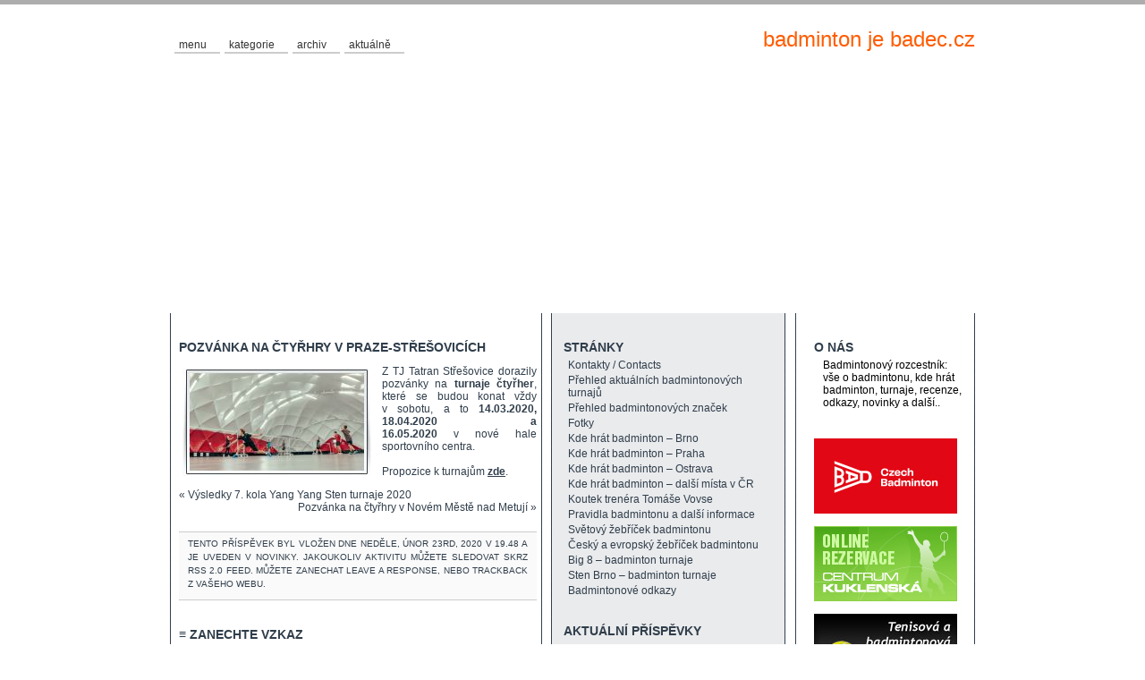

--- FILE ---
content_type: text/html; charset=UTF-8
request_url: https://www.badec.cz/pozvanka-na-ctyrhry-v-praze-stresovicich-2/
body_size: 8919
content:
<!DOCTYPE html PUBLIC "-//W3C//DTD XHTML 1.0 Transitional//EN" "http://www.w3.org/TR/xhtml1/DTD/xhtml1-transitional.dtd"><html xmlns="http://www.w3.org/1999/xhtml"><head profile="http://geotags.com/geo"><meta name="verify-v1" content="ct+d/TrKj5+3aVWi8Sev+uxQYH6O1e3IwMWdtXjXQL8=" /><title>  Pozvánka na čtyřhry v Praze-Střešovicích &#166;  badminton je badec.cz</title><meta http-equiv="content-Type" content="text/html; charset=UTF-8" /><meta name="generator" content="WordPress 4.4.21" /> <!-- leave this for stats --><link rel="stylesheet" href="https://www.badec.cz/wp-content/themes/3colours-30/style.css" type="text/css" media="screen" /><link rel="shortcut icon" type="image/ico" href="https://www.badec.cz/wp-content/favicon.ico" /><link rel="alternate" type="application/rss+xml" title="RSS 2.0" href="https://www.badec.cz/feed/" /><link rel="alternate" type="text/xml" title="RSS .92" href="https://www.badec.cz/feed/rss/" /><link rel="alternate" type="application/atom+xml" title="Atom 0.3" href="https://www.badec.cz/feed/atom/" /><link rel="pingback" href="https://www.badec.cz/xmlrpc.php" /><script src="https://www.badec.cz/wp-content/themes/3colours-30/js/addEvent.js"></script><script src="https://www.badec.cz/wp-content/themes/3colours-30/js/sweetTitles.js"></script><link rel="stylesheet" type="text/css" href="https://www.badec.cz/wp-content/themes/3colours-30/css/sweetTitles.css" media="screen,projection" />	<link rel='archives' title='Květen 2025' href='https://www.badec.cz/2025/05/' />
	<link rel='archives' title='Prosinec 2024' href='https://www.badec.cz/2024/12/' />
	<link rel='archives' title='Duben 2024' href='https://www.badec.cz/2024/04/' />
	<link rel='archives' title='Březen 2024' href='https://www.badec.cz/2024/03/' />
	<link rel='archives' title='Únor 2024' href='https://www.badec.cz/2024/02/' />
	<link rel='archives' title='Leden 2024' href='https://www.badec.cz/2024/01/' />
	<link rel='archives' title='Prosinec 2023' href='https://www.badec.cz/2023/12/' />
	<link rel='archives' title='Listopad 2023' href='https://www.badec.cz/2023/11/' />
	<link rel='archives' title='Říjen 2023' href='https://www.badec.cz/2023/10/' />
	<link rel='archives' title='Září 2023' href='https://www.badec.cz/2023/09/' />
	<link rel='archives' title='Srpen 2023' href='https://www.badec.cz/2023/08/' />
	<link rel='archives' title='Červen 2023' href='https://www.badec.cz/2023/06/' />
	<link rel='archives' title='Květen 2023' href='https://www.badec.cz/2023/05/' />
	<link rel='archives' title='Duben 2023' href='https://www.badec.cz/2023/04/' />
	<link rel='archives' title='Březen 2023' href='https://www.badec.cz/2023/03/' />
	<link rel='archives' title='Únor 2023' href='https://www.badec.cz/2023/02/' />
	<link rel='archives' title='Leden 2023' href='https://www.badec.cz/2023/01/' />
	<link rel='archives' title='Prosinec 2022' href='https://www.badec.cz/2022/12/' />
	<link rel='archives' title='Listopad 2022' href='https://www.badec.cz/2022/11/' />
	<link rel='archives' title='Říjen 2022' href='https://www.badec.cz/2022/10/' />
	<link rel='archives' title='Září 2022' href='https://www.badec.cz/2022/09/' />
	<link rel='archives' title='Srpen 2022' href='https://www.badec.cz/2022/08/' />
	<link rel='archives' title='Červenec 2022' href='https://www.badec.cz/2022/07/' />
	<link rel='archives' title='Červen 2022' href='https://www.badec.cz/2022/06/' />
	<link rel='archives' title='Květen 2022' href='https://www.badec.cz/2022/05/' />
	<link rel='archives' title='Duben 2022' href='https://www.badec.cz/2022/04/' />
	<link rel='archives' title='Březen 2022' href='https://www.badec.cz/2022/03/' />
	<link rel='archives' title='Únor 2022' href='https://www.badec.cz/2022/02/' />
	<link rel='archives' title='Leden 2022' href='https://www.badec.cz/2022/01/' />
	<link rel='archives' title='Prosinec 2021' href='https://www.badec.cz/2021/12/' />
	<link rel='archives' title='Listopad 2021' href='https://www.badec.cz/2021/11/' />
	<link rel='archives' title='Říjen 2021' href='https://www.badec.cz/2021/10/' />
	<link rel='archives' title='Září 2021' href='https://www.badec.cz/2021/09/' />
	<link rel='archives' title='Srpen 2021' href='https://www.badec.cz/2021/08/' />
	<link rel='archives' title='Červenec 2021' href='https://www.badec.cz/2021/07/' />
	<link rel='archives' title='Červen 2021' href='https://www.badec.cz/2021/06/' />
	<link rel='archives' title='Květen 2021' href='https://www.badec.cz/2021/05/' />
	<link rel='archives' title='Duben 2021' href='https://www.badec.cz/2021/04/' />
	<link rel='archives' title='Březen 2021' href='https://www.badec.cz/2021/03/' />
	<link rel='archives' title='Únor 2021' href='https://www.badec.cz/2021/02/' />
	<link rel='archives' title='Leden 2021' href='https://www.badec.cz/2021/01/' />
	<link rel='archives' title='Prosinec 2020' href='https://www.badec.cz/2020/12/' />
	<link rel='archives' title='Listopad 2020' href='https://www.badec.cz/2020/11/' />
	<link rel='archives' title='Říjen 2020' href='https://www.badec.cz/2020/10/' />
	<link rel='archives' title='Září 2020' href='https://www.badec.cz/2020/09/' />
	<link rel='archives' title='Srpen 2020' href='https://www.badec.cz/2020/08/' />
	<link rel='archives' title='Červenec 2020' href='https://www.badec.cz/2020/07/' />
	<link rel='archives' title='Červen 2020' href='https://www.badec.cz/2020/06/' />
	<link rel='archives' title='Květen 2020' href='https://www.badec.cz/2020/05/' />
	<link rel='archives' title='Duben 2020' href='https://www.badec.cz/2020/04/' />
	<link rel='archives' title='Březen 2020' href='https://www.badec.cz/2020/03/' />
	<link rel='archives' title='Únor 2020' href='https://www.badec.cz/2020/02/' />
	<link rel='archives' title='Leden 2020' href='https://www.badec.cz/2020/01/' />
	<link rel='archives' title='Prosinec 2019' href='https://www.badec.cz/2019/12/' />
	<link rel='archives' title='Listopad 2019' href='https://www.badec.cz/2019/11/' />
	<link rel='archives' title='Říjen 2019' href='https://www.badec.cz/2019/10/' />
	<link rel='archives' title='Září 2019' href='https://www.badec.cz/2019/09/' />
	<link rel='archives' title='Srpen 2019' href='https://www.badec.cz/2019/08/' />
	<link rel='archives' title='Červenec 2019' href='https://www.badec.cz/2019/07/' />
	<link rel='archives' title='Červen 2019' href='https://www.badec.cz/2019/06/' />
	<link rel='archives' title='Květen 2019' href='https://www.badec.cz/2019/05/' />
	<link rel='archives' title='Duben 2019' href='https://www.badec.cz/2019/04/' />
	<link rel='archives' title='Březen 2019' href='https://www.badec.cz/2019/03/' />
	<link rel='archives' title='Únor 2019' href='https://www.badec.cz/2019/02/' />
	<link rel='archives' title='Leden 2019' href='https://www.badec.cz/2019/01/' />
	<link rel='archives' title='Prosinec 2018' href='https://www.badec.cz/2018/12/' />
	<link rel='archives' title='Listopad 2018' href='https://www.badec.cz/2018/11/' />
	<link rel='archives' title='Říjen 2018' href='https://www.badec.cz/2018/10/' />
	<link rel='archives' title='Září 2018' href='https://www.badec.cz/2018/09/' />
	<link rel='archives' title='Srpen 2018' href='https://www.badec.cz/2018/08/' />
	<link rel='archives' title='Červenec 2018' href='https://www.badec.cz/2018/07/' />
	<link rel='archives' title='Červen 2018' href='https://www.badec.cz/2018/06/' />
	<link rel='archives' title='Květen 2018' href='https://www.badec.cz/2018/05/' />
	<link rel='archives' title='Duben 2018' href='https://www.badec.cz/2018/04/' />
	<link rel='archives' title='Březen 2018' href='https://www.badec.cz/2018/03/' />
	<link rel='archives' title='Únor 2018' href='https://www.badec.cz/2018/02/' />
	<link rel='archives' title='Leden 2018' href='https://www.badec.cz/2018/01/' />
	<link rel='archives' title='Prosinec 2017' href='https://www.badec.cz/2017/12/' />
	<link rel='archives' title='Listopad 2017' href='https://www.badec.cz/2017/11/' />
	<link rel='archives' title='Říjen 2017' href='https://www.badec.cz/2017/10/' />
	<link rel='archives' title='Září 2017' href='https://www.badec.cz/2017/09/' />
	<link rel='archives' title='Srpen 2017' href='https://www.badec.cz/2017/08/' />
	<link rel='archives' title='Červenec 2017' href='https://www.badec.cz/2017/07/' />
	<link rel='archives' title='Červen 2017' href='https://www.badec.cz/2017/06/' />
	<link rel='archives' title='Květen 2017' href='https://www.badec.cz/2017/05/' />
	<link rel='archives' title='Duben 2017' href='https://www.badec.cz/2017/04/' />
	<link rel='archives' title='Březen 2017' href='https://www.badec.cz/2017/03/' />
	<link rel='archives' title='Únor 2017' href='https://www.badec.cz/2017/02/' />
	<link rel='archives' title='Leden 2017' href='https://www.badec.cz/2017/01/' />
	<link rel='archives' title='Prosinec 2016' href='https://www.badec.cz/2016/12/' />
	<link rel='archives' title='Listopad 2016' href='https://www.badec.cz/2016/11/' />
	<link rel='archives' title='Říjen 2016' href='https://www.badec.cz/2016/10/' />
	<link rel='archives' title='Září 2016' href='https://www.badec.cz/2016/09/' />
	<link rel='archives' title='Srpen 2016' href='https://www.badec.cz/2016/08/' />
	<link rel='archives' title='Červenec 2016' href='https://www.badec.cz/2016/07/' />
	<link rel='archives' title='Červen 2016' href='https://www.badec.cz/2016/06/' />
	<link rel='archives' title='Květen 2016' href='https://www.badec.cz/2016/05/' />
	<link rel='archives' title='Duben 2016' href='https://www.badec.cz/2016/04/' />
	<link rel='archives' title='Březen 2016' href='https://www.badec.cz/2016/03/' />
	<link rel='archives' title='Únor 2016' href='https://www.badec.cz/2016/02/' />
	<link rel='archives' title='Leden 2016' href='https://www.badec.cz/2016/01/' />
	<link rel='archives' title='Prosinec 2015' href='https://www.badec.cz/2015/12/' />
	<link rel='archives' title='Listopad 2015' href='https://www.badec.cz/2015/11/' />
	<link rel='archives' title='Říjen 2015' href='https://www.badec.cz/2015/10/' />
	<link rel='archives' title='Září 2015' href='https://www.badec.cz/2015/09/' />
	<link rel='archives' title='Srpen 2015' href='https://www.badec.cz/2015/08/' />
	<link rel='archives' title='Červenec 2015' href='https://www.badec.cz/2015/07/' />
	<link rel='archives' title='Červen 2015' href='https://www.badec.cz/2015/06/' />
	<link rel='archives' title='Květen 2015' href='https://www.badec.cz/2015/05/' />
	<link rel='archives' title='Duben 2015' href='https://www.badec.cz/2015/04/' />
	<link rel='archives' title='Březen 2015' href='https://www.badec.cz/2015/03/' />
	<link rel='archives' title='Únor 2015' href='https://www.badec.cz/2015/02/' />
	<link rel='archives' title='Leden 2015' href='https://www.badec.cz/2015/01/' />
	<link rel='archives' title='Prosinec 2014' href='https://www.badec.cz/2014/12/' />
	<link rel='archives' title='Listopad 2014' href='https://www.badec.cz/2014/11/' />
	<link rel='archives' title='Říjen 2014' href='https://www.badec.cz/2014/10/' />
	<link rel='archives' title='Září 2014' href='https://www.badec.cz/2014/09/' />
	<link rel='archives' title='Srpen 2014' href='https://www.badec.cz/2014/08/' />
	<link rel='archives' title='Červenec 2014' href='https://www.badec.cz/2014/07/' />
	<link rel='archives' title='Červen 2014' href='https://www.badec.cz/2014/06/' />
	<link rel='archives' title='Květen 2014' href='https://www.badec.cz/2014/05/' />
	<link rel='archives' title='Duben 2014' href='https://www.badec.cz/2014/04/' />
	<link rel='archives' title='Březen 2014' href='https://www.badec.cz/2014/03/' />
	<link rel='archives' title='Únor 2014' href='https://www.badec.cz/2014/02/' />
	<link rel='archives' title='Leden 2014' href='https://www.badec.cz/2014/01/' />
	<link rel='archives' title='Prosinec 2013' href='https://www.badec.cz/2013/12/' />
	<link rel='archives' title='Listopad 2013' href='https://www.badec.cz/2013/11/' />
	<link rel='archives' title='Říjen 2013' href='https://www.badec.cz/2013/10/' />
	<link rel='archives' title='Září 2013' href='https://www.badec.cz/2013/09/' />
	<link rel='archives' title='Srpen 2013' href='https://www.badec.cz/2013/08/' />
	<link rel='archives' title='Červenec 2013' href='https://www.badec.cz/2013/07/' />
	<link rel='archives' title='Červen 2013' href='https://www.badec.cz/2013/06/' />
	<link rel='archives' title='Květen 2013' href='https://www.badec.cz/2013/05/' />
	<link rel='archives' title='Duben 2013' href='https://www.badec.cz/2013/04/' />
	<link rel='archives' title='Březen 2013' href='https://www.badec.cz/2013/03/' />
	<link rel='archives' title='Únor 2013' href='https://www.badec.cz/2013/02/' />
	<link rel='archives' title='Leden 2013' href='https://www.badec.cz/2013/01/' />
	<link rel='archives' title='Prosinec 2012' href='https://www.badec.cz/2012/12/' />
	<link rel='archives' title='Listopad 2012' href='https://www.badec.cz/2012/11/' />
	<link rel='archives' title='Říjen 2012' href='https://www.badec.cz/2012/10/' />
	<link rel='archives' title='Září 2012' href='https://www.badec.cz/2012/09/' />
	<link rel='archives' title='Srpen 2012' href='https://www.badec.cz/2012/08/' />
	<link rel='archives' title='Červenec 2012' href='https://www.badec.cz/2012/07/' />
	<link rel='archives' title='Červen 2012' href='https://www.badec.cz/2012/06/' />
	<link rel='archives' title='Květen 2012' href='https://www.badec.cz/2012/05/' />
	<link rel='archives' title='Duben 2012' href='https://www.badec.cz/2012/04/' />
	<link rel='archives' title='Březen 2012' href='https://www.badec.cz/2012/03/' />
	<link rel='archives' title='Únor 2012' href='https://www.badec.cz/2012/02/' />
	<link rel='archives' title='Leden 2012' href='https://www.badec.cz/2012/01/' />
	<link rel='archives' title='Prosinec 2011' href='https://www.badec.cz/2011/12/' />
	<link rel='archives' title='Listopad 2011' href='https://www.badec.cz/2011/11/' />
	<link rel='archives' title='Říjen 2011' href='https://www.badec.cz/2011/10/' />
	<link rel='archives' title='Září 2011' href='https://www.badec.cz/2011/09/' />
	<link rel='archives' title='Srpen 2011' href='https://www.badec.cz/2011/08/' />
	<link rel='archives' title='Červenec 2011' href='https://www.badec.cz/2011/07/' />
	<link rel='archives' title='Červen 2011' href='https://www.badec.cz/2011/06/' />
	<link rel='archives' title='Květen 2011' href='https://www.badec.cz/2011/05/' />
	<link rel='archives' title='Duben 2011' href='https://www.badec.cz/2011/04/' />
	<link rel='archives' title='Březen 2011' href='https://www.badec.cz/2011/03/' />
	<link rel='archives' title='Únor 2011' href='https://www.badec.cz/2011/02/' />
	<link rel='archives' title='Leden 2011' href='https://www.badec.cz/2011/01/' />
	<link rel='archives' title='Prosinec 2010' href='https://www.badec.cz/2010/12/' />
	<link rel='archives' title='Listopad 2010' href='https://www.badec.cz/2010/11/' />
	<link rel='archives' title='Říjen 2010' href='https://www.badec.cz/2010/10/' />
	<link rel='archives' title='Září 2010' href='https://www.badec.cz/2010/09/' />
	<link rel='archives' title='Srpen 2010' href='https://www.badec.cz/2010/08/' />
	<link rel='archives' title='Červenec 2010' href='https://www.badec.cz/2010/07/' />
	<link rel='archives' title='Červen 2010' href='https://www.badec.cz/2010/06/' />
	<link rel='archives' title='Květen 2010' href='https://www.badec.cz/2010/05/' />
	<link rel='archives' title='Duben 2010' href='https://www.badec.cz/2010/04/' />
	<link rel='archives' title='Březen 2010' href='https://www.badec.cz/2010/03/' />
	<link rel='archives' title='Únor 2010' href='https://www.badec.cz/2010/02/' />
	<link rel='archives' title='Leden 2010' href='https://www.badec.cz/2010/01/' />
	<link rel='archives' title='Prosinec 2009' href='https://www.badec.cz/2009/12/' />
	<link rel='archives' title='Listopad 2009' href='https://www.badec.cz/2009/11/' />
	<link rel='archives' title='Říjen 2009' href='https://www.badec.cz/2009/10/' />
	<link rel='archives' title='Září 2009' href='https://www.badec.cz/2009/09/' />
	<link rel='archives' title='Srpen 2009' href='https://www.badec.cz/2009/08/' />
	<link rel='archives' title='Červenec 2009' href='https://www.badec.cz/2009/07/' />
	<link rel='archives' title='Červen 2009' href='https://www.badec.cz/2009/06/' />
	<link rel='archives' title='Květen 2009' href='https://www.badec.cz/2009/05/' />
	<link rel='archives' title='Duben 2009' href='https://www.badec.cz/2009/04/' />
	<link rel='archives' title='Březen 2009' href='https://www.badec.cz/2009/03/' />
	<link rel='archives' title='Únor 2009' href='https://www.badec.cz/2009/02/' />
	<link rel='archives' title='Leden 2009' href='https://www.badec.cz/2009/01/' />
	<link rel='archives' title='Prosinec 2008' href='https://www.badec.cz/2008/12/' />
	<link rel='archives' title='Listopad 2008' href='https://www.badec.cz/2008/11/' />
	<link rel='archives' title='Říjen 2008' href='https://www.badec.cz/2008/10/' />
	<link rel='archives' title='Září 2008' href='https://www.badec.cz/2008/09/' />
	<link rel='archives' title='Srpen 2008' href='https://www.badec.cz/2008/08/' />
	<link rel='archives' title='Červenec 2008' href='https://www.badec.cz/2008/07/' />
	<link rel='archives' title='Červen 2008' href='https://www.badec.cz/2008/06/' />
	<link rel='archives' title='Květen 2008' href='https://www.badec.cz/2008/05/' />
	<link rel='archives' title='Duben 2008' href='https://www.badec.cz/2008/04/' />
	<link rel='archives' title='Březen 2008' href='https://www.badec.cz/2008/03/' />
<link rel="alternate" type="application/rss+xml" title="badminton je badec.cz &raquo; RSS komentářů pro Pozvánka na čtyřhry v Praze-Střešovicích" href="https://www.badec.cz/pozvanka-na-ctyrhry-v-praze-stresovicich-2/feed/" />
		<script type="text/javascript">
			window._wpemojiSettings = {"baseUrl":"https:\/\/s.w.org\/images\/core\/emoji\/72x72\/","ext":".png","source":{"concatemoji":"https:\/\/www.badec.cz\/wp-includes\/js\/wp-emoji-release.min.js?ver=4.4.21"}};
			!function(a,b,c){function d(a){var c,d,e,f=b.createElement("canvas"),g=f.getContext&&f.getContext("2d"),h=String.fromCharCode;return g&&g.fillText?(g.textBaseline="top",g.font="600 32px Arial","flag"===a?(g.fillText(h(55356,56806,55356,56826),0,0),f.toDataURL().length>3e3):"diversity"===a?(g.fillText(h(55356,57221),0,0),c=g.getImageData(16,16,1,1).data,g.fillText(h(55356,57221,55356,57343),0,0),c=g.getImageData(16,16,1,1).data,e=c[0]+","+c[1]+","+c[2]+","+c[3],d!==e):("simple"===a?g.fillText(h(55357,56835),0,0):g.fillText(h(55356,57135),0,0),0!==g.getImageData(16,16,1,1).data[0])):!1}function e(a){var c=b.createElement("script");c.src=a,c.type="text/javascript",b.getElementsByTagName("head")[0].appendChild(c)}var f,g;c.supports={simple:d("simple"),flag:d("flag"),unicode8:d("unicode8"),diversity:d("diversity")},c.DOMReady=!1,c.readyCallback=function(){c.DOMReady=!0},c.supports.simple&&c.supports.flag&&c.supports.unicode8&&c.supports.diversity||(g=function(){c.readyCallback()},b.addEventListener?(b.addEventListener("DOMContentLoaded",g,!1),a.addEventListener("load",g,!1)):(a.attachEvent("onload",g),b.attachEvent("onreadystatechange",function(){"complete"===b.readyState&&c.readyCallback()})),f=c.source||{},f.concatemoji?e(f.concatemoji):f.wpemoji&&f.twemoji&&(e(f.twemoji),e(f.wpemoji)))}(window,document,window._wpemojiSettings);
		</script>
		<style type="text/css">
img.wp-smiley,
img.emoji {
	display: inline !important;
	border: none !important;
	box-shadow: none !important;
	height: 1em !important;
	width: 1em !important;
	margin: 0 .07em !important;
	vertical-align: -0.1em !important;
	background: none !important;
	padding: 0 !important;
}
</style>
<script type='text/javascript' src='https://www.badec.cz/wp-includes/js/jquery/jquery.js?ver=1.11.3'></script>
<script type='text/javascript' src='https://www.badec.cz/wp-includes/js/jquery/jquery-migrate.min.js?ver=1.2.1'></script>
<link rel='https://api.w.org/' href='https://www.badec.cz/wp-json/' />
<link rel="EditURI" type="application/rsd+xml" title="RSD" href="https://www.badec.cz/xmlrpc.php?rsd" />
<link rel="wlwmanifest" type="application/wlwmanifest+xml" href="https://www.badec.cz/wp-includes/wlwmanifest.xml" /> 
<link rel='prev' title='Výsledky 7. kola Yang Yang Sten turnaje 2020' href='https://www.badec.cz/vysledky-7-kola-yang-yang-sten-turnaje-2020/' />
<link rel='next' title='Pozvánka na čtyřhry v Novém Městě nad Metují' href='https://www.badec.cz/pozvanka-na-ctyrhry-do-malych-svatonovic-5/' />
<meta name="generator" content="WordPress 4.4.21" />
<link rel="canonical" href="https://www.badec.cz/pozvanka-na-ctyrhry-v-praze-stresovicich-2/" />
<link rel='shortlink' href='https://www.badec.cz/?p=32576' />
<link rel="alternate" type="application/json+oembed" href="https://www.badec.cz/wp-json/oembed/1.0/embed?url=https%3A%2F%2Fwww.badec.cz%2Fpozvanka-na-ctyrhry-v-praze-stresovicich-2%2F" />
<link rel="alternate" type="text/xml+oembed" href="https://www.badec.cz/wp-json/oembed/1.0/embed?url=https%3A%2F%2Fwww.badec.cz%2Fpozvanka-na-ctyrhry-v-praze-stresovicich-2%2F&#038;format=xml" />
<link rel="stylesheet" href="https://www.badec.cz/wp-content/plugins/contact-form-8/stylesheet.css" type="text/css" />
<link rel="stylesheet" type="text/css" href="https://www.badec.cz/wp-content/plugins/texy2-plugin-wordpress/fshl/styles/COHEN_style.css" />
<!-- Protected by WP-SpamFree :: JS BEGIN -->
<script type="text/javascript" src="https://www.badec.cz/wp-content/plugins/wp-spamfree/js/wpsfv2-js.php"></script> 
<!-- Protected by WP-SpamFree :: JS END -->


<!-- WP-SWFObject 2.4 by unijimpe -->
<script src="https://www.badec.cz/wp-content/plugins/wp-swfobject/2.0/swfobject.js" type="text/javascript"></script>
</head><body><div class="row"><h1 ><a href="https://www.badec.cz/">badminton je badec.cz</a></h1>	<div id="topmenu"><ul><li onmouseover="this.className='msiefix'" onmouseout="this.className=''" ><a href="#">Menu</a><ul>
          <li class="page_item"><a href="https://www.badec.cz">dom&#367;</a></li><li class="page_item page-item-28777"><a href="https://www.badec.cz/kontakty/">Kontakty / Contacts</a></li>
<li class="page_item page-item-30 page_item_has_children"><a href="https://www.badec.cz/prehled-turnaju/">Přehled aktuálních badmintonových turnajů</a></li>
<li class="page_item page-item-468"><a href="https://www.badec.cz/prehled-znacek-a-raket-na-badminton/">Přehled badmintonových značek</a></li>
<li class="page_item page-item-39"><a href="https://www.badec.cz/fotky/">Fotky</a></li>
<li class="page_item page-item-56"><a href="https://www.badec.cz/kde-hrat-badminton-brno/">Kde hrát badminton &#8211; Brno</a></li>
<li class="page_item page-item-91"><a href="https://www.badec.cz/kde-hrat-badminton-praha/">Kde hrát badminton &#8211; Praha</a></li>
<li class="page_item page-item-8250"><a href="https://www.badec.cz/kde-hrat-badminton-ostrava/">Kde hrát badminton &#8211; Ostrava</a></li>
<li class="page_item page-item-4179 page_item_has_children"><a href="https://www.badec.cz/kde-hrat-badminton-dalsi-mista-v-cr/">Kde hrát badminton &#8211; další místa v ČR</a></li>
<li class="page_item page-item-23419 page_item_has_children"><a href="https://www.badec.cz/koutek-trenera-tomase-vovse/">Koutek trenéra Tomáše Vovse</a></li>
<li class="page_item page-item-53"><a href="https://www.badec.cz/pravidla-badmintonu/">Pravidla badmintonu a další informace</a></li>
<li class="page_item page-item-223"><a href="https://www.badec.cz/svetovy-zebricek-badmintonu/">Světový žebříček badmintonu</a></li>
<li class="page_item page-item-224"><a href="https://www.badec.cz/evropsky-zebricek-badmintonu/">Český a evropský žebříček badmintonu</a></li>
<li class="page_item page-item-9061 page_item_has_children"><a href="https://www.badec.cz/big8/">Big 8 &#8211; badminton turnaje</a></li>
<li class="page_item page-item-1517 page_item_has_children"><a href="https://www.badec.cz/stenbrno/">Sten Brno &#8211; badminton turnaje</a></li>
<li class="page_item page-item-8897 page_item_has_children"><a href="https://www.badec.cz/odkazy/">Badmintonové odkazy</a></li>
</ul></li>
<li onmouseover="this.className='msiefix'" onmouseout="this.className=''" ><a href="#">Kategorie</a>
  <ul>	<li class="cat-item cat-item-1"><a href="https://www.badec.cz/category/nezarazene/" >Novinky</a>
</li>
	<li class="cat-item cat-item-3"><a href="https://www.badec.cz/category/turnaje/" >Turnaje</a>
</li>
</ul></li><li onmouseover="this.className='msiefix'" onmouseout="this.className=''" ><a href="#">Archiv</a>
    <ul>	<li><a href='https://www.badec.cz/2025/05/'>Květen 2025</a></li>
	<li><a href='https://www.badec.cz/2024/12/'>Prosinec 2024</a></li>
	<li><a href='https://www.badec.cz/2024/04/'>Duben 2024</a></li>
	<li><a href='https://www.badec.cz/2024/03/'>Březen 2024</a></li>
	<li><a href='https://www.badec.cz/2024/02/'>Únor 2024</a></li>
	<li><a href='https://www.badec.cz/2024/01/'>Leden 2024</a></li>
	<li><a href='https://www.badec.cz/2023/12/'>Prosinec 2023</a></li>
	<li><a href='https://www.badec.cz/2023/11/'>Listopad 2023</a></li>
	<li><a href='https://www.badec.cz/2023/10/'>Říjen 2023</a></li>
	<li><a href='https://www.badec.cz/2023/09/'>Září 2023</a></li>
	<li><a href='https://www.badec.cz/2023/08/'>Srpen 2023</a></li>
	<li><a href='https://www.badec.cz/2023/06/'>Červen 2023</a></li>
	<li><a href='https://www.badec.cz/2023/05/'>Květen 2023</a></li>
	<li><a href='https://www.badec.cz/2023/04/'>Duben 2023</a></li>
	<li><a href='https://www.badec.cz/2023/03/'>Březen 2023</a></li>
	<li><a href='https://www.badec.cz/2023/02/'>Únor 2023</a></li>
	<li><a href='https://www.badec.cz/2023/01/'>Leden 2023</a></li>
	<li><a href='https://www.badec.cz/2022/12/'>Prosinec 2022</a></li>
	<li><a href='https://www.badec.cz/2022/11/'>Listopad 2022</a></li>
	<li><a href='https://www.badec.cz/2022/10/'>Říjen 2022</a></li>
	<li><a href='https://www.badec.cz/2022/09/'>Září 2022</a></li>
	<li><a href='https://www.badec.cz/2022/08/'>Srpen 2022</a></li>
	<li><a href='https://www.badec.cz/2022/07/'>Červenec 2022</a></li>
	<li><a href='https://www.badec.cz/2022/06/'>Červen 2022</a></li>
	<li><a href='https://www.badec.cz/2022/05/'>Květen 2022</a></li>
	<li><a href='https://www.badec.cz/2022/04/'>Duben 2022</a></li>
	<li><a href='https://www.badec.cz/2022/03/'>Březen 2022</a></li>
	<li><a href='https://www.badec.cz/2022/02/'>Únor 2022</a></li>
	<li><a href='https://www.badec.cz/2022/01/'>Leden 2022</a></li>
	<li><a href='https://www.badec.cz/2021/12/'>Prosinec 2021</a></li>
	<li><a href='https://www.badec.cz/2021/11/'>Listopad 2021</a></li>
	<li><a href='https://www.badec.cz/2021/10/'>Říjen 2021</a></li>
	<li><a href='https://www.badec.cz/2021/09/'>Září 2021</a></li>
	<li><a href='https://www.badec.cz/2021/08/'>Srpen 2021</a></li>
	<li><a href='https://www.badec.cz/2021/07/'>Červenec 2021</a></li>
	<li><a href='https://www.badec.cz/2021/06/'>Červen 2021</a></li>
	<li><a href='https://www.badec.cz/2021/05/'>Květen 2021</a></li>
	<li><a href='https://www.badec.cz/2021/04/'>Duben 2021</a></li>
	<li><a href='https://www.badec.cz/2021/03/'>Březen 2021</a></li>
	<li><a href='https://www.badec.cz/2021/02/'>Únor 2021</a></li>
	<li><a href='https://www.badec.cz/2021/01/'>Leden 2021</a></li>
	<li><a href='https://www.badec.cz/2020/12/'>Prosinec 2020</a></li>
	<li><a href='https://www.badec.cz/2020/11/'>Listopad 2020</a></li>
	<li><a href='https://www.badec.cz/2020/10/'>Říjen 2020</a></li>
	<li><a href='https://www.badec.cz/2020/09/'>Září 2020</a></li>
	<li><a href='https://www.badec.cz/2020/08/'>Srpen 2020</a></li>
	<li><a href='https://www.badec.cz/2020/07/'>Červenec 2020</a></li>
	<li><a href='https://www.badec.cz/2020/06/'>Červen 2020</a></li>
	<li><a href='https://www.badec.cz/2020/05/'>Květen 2020</a></li>
	<li><a href='https://www.badec.cz/2020/04/'>Duben 2020</a></li>
	<li><a href='https://www.badec.cz/2020/03/'>Březen 2020</a></li>
	<li><a href='https://www.badec.cz/2020/02/'>Únor 2020</a></li>
	<li><a href='https://www.badec.cz/2020/01/'>Leden 2020</a></li>
	<li><a href='https://www.badec.cz/2019/12/'>Prosinec 2019</a></li>
	<li><a href='https://www.badec.cz/2019/11/'>Listopad 2019</a></li>
	<li><a href='https://www.badec.cz/2019/10/'>Říjen 2019</a></li>
	<li><a href='https://www.badec.cz/2019/09/'>Září 2019</a></li>
	<li><a href='https://www.badec.cz/2019/08/'>Srpen 2019</a></li>
	<li><a href='https://www.badec.cz/2019/07/'>Červenec 2019</a></li>
	<li><a href='https://www.badec.cz/2019/06/'>Červen 2019</a></li>
	<li><a href='https://www.badec.cz/2019/05/'>Květen 2019</a></li>
	<li><a href='https://www.badec.cz/2019/04/'>Duben 2019</a></li>
	<li><a href='https://www.badec.cz/2019/03/'>Březen 2019</a></li>
	<li><a href='https://www.badec.cz/2019/02/'>Únor 2019</a></li>
	<li><a href='https://www.badec.cz/2019/01/'>Leden 2019</a></li>
	<li><a href='https://www.badec.cz/2018/12/'>Prosinec 2018</a></li>
	<li><a href='https://www.badec.cz/2018/11/'>Listopad 2018</a></li>
	<li><a href='https://www.badec.cz/2018/10/'>Říjen 2018</a></li>
	<li><a href='https://www.badec.cz/2018/09/'>Září 2018</a></li>
	<li><a href='https://www.badec.cz/2018/08/'>Srpen 2018</a></li>
	<li><a href='https://www.badec.cz/2018/07/'>Červenec 2018</a></li>
	<li><a href='https://www.badec.cz/2018/06/'>Červen 2018</a></li>
	<li><a href='https://www.badec.cz/2018/05/'>Květen 2018</a></li>
	<li><a href='https://www.badec.cz/2018/04/'>Duben 2018</a></li>
	<li><a href='https://www.badec.cz/2018/03/'>Březen 2018</a></li>
	<li><a href='https://www.badec.cz/2018/02/'>Únor 2018</a></li>
	<li><a href='https://www.badec.cz/2018/01/'>Leden 2018</a></li>
	<li><a href='https://www.badec.cz/2017/12/'>Prosinec 2017</a></li>
	<li><a href='https://www.badec.cz/2017/11/'>Listopad 2017</a></li>
	<li><a href='https://www.badec.cz/2017/10/'>Říjen 2017</a></li>
	<li><a href='https://www.badec.cz/2017/09/'>Září 2017</a></li>
	<li><a href='https://www.badec.cz/2017/08/'>Srpen 2017</a></li>
	<li><a href='https://www.badec.cz/2017/07/'>Červenec 2017</a></li>
	<li><a href='https://www.badec.cz/2017/06/'>Červen 2017</a></li>
	<li><a href='https://www.badec.cz/2017/05/'>Květen 2017</a></li>
	<li><a href='https://www.badec.cz/2017/04/'>Duben 2017</a></li>
	<li><a href='https://www.badec.cz/2017/03/'>Březen 2017</a></li>
	<li><a href='https://www.badec.cz/2017/02/'>Únor 2017</a></li>
	<li><a href='https://www.badec.cz/2017/01/'>Leden 2017</a></li>
	<li><a href='https://www.badec.cz/2016/12/'>Prosinec 2016</a></li>
	<li><a href='https://www.badec.cz/2016/11/'>Listopad 2016</a></li>
	<li><a href='https://www.badec.cz/2016/10/'>Říjen 2016</a></li>
	<li><a href='https://www.badec.cz/2016/09/'>Září 2016</a></li>
	<li><a href='https://www.badec.cz/2016/08/'>Srpen 2016</a></li>
	<li><a href='https://www.badec.cz/2016/07/'>Červenec 2016</a></li>
	<li><a href='https://www.badec.cz/2016/06/'>Červen 2016</a></li>
	<li><a href='https://www.badec.cz/2016/05/'>Květen 2016</a></li>
	<li><a href='https://www.badec.cz/2016/04/'>Duben 2016</a></li>
	<li><a href='https://www.badec.cz/2016/03/'>Březen 2016</a></li>
	<li><a href='https://www.badec.cz/2016/02/'>Únor 2016</a></li>
	<li><a href='https://www.badec.cz/2016/01/'>Leden 2016</a></li>
	<li><a href='https://www.badec.cz/2015/12/'>Prosinec 2015</a></li>
	<li><a href='https://www.badec.cz/2015/11/'>Listopad 2015</a></li>
	<li><a href='https://www.badec.cz/2015/10/'>Říjen 2015</a></li>
	<li><a href='https://www.badec.cz/2015/09/'>Září 2015</a></li>
	<li><a href='https://www.badec.cz/2015/08/'>Srpen 2015</a></li>
	<li><a href='https://www.badec.cz/2015/07/'>Červenec 2015</a></li>
	<li><a href='https://www.badec.cz/2015/06/'>Červen 2015</a></li>
	<li><a href='https://www.badec.cz/2015/05/'>Květen 2015</a></li>
	<li><a href='https://www.badec.cz/2015/04/'>Duben 2015</a></li>
	<li><a href='https://www.badec.cz/2015/03/'>Březen 2015</a></li>
	<li><a href='https://www.badec.cz/2015/02/'>Únor 2015</a></li>
	<li><a href='https://www.badec.cz/2015/01/'>Leden 2015</a></li>
	<li><a href='https://www.badec.cz/2014/12/'>Prosinec 2014</a></li>
	<li><a href='https://www.badec.cz/2014/11/'>Listopad 2014</a></li>
	<li><a href='https://www.badec.cz/2014/10/'>Říjen 2014</a></li>
	<li><a href='https://www.badec.cz/2014/09/'>Září 2014</a></li>
	<li><a href='https://www.badec.cz/2014/08/'>Srpen 2014</a></li>
	<li><a href='https://www.badec.cz/2014/07/'>Červenec 2014</a></li>
	<li><a href='https://www.badec.cz/2014/06/'>Červen 2014</a></li>
	<li><a href='https://www.badec.cz/2014/05/'>Květen 2014</a></li>
	<li><a href='https://www.badec.cz/2014/04/'>Duben 2014</a></li>
	<li><a href='https://www.badec.cz/2014/03/'>Březen 2014</a></li>
	<li><a href='https://www.badec.cz/2014/02/'>Únor 2014</a></li>
	<li><a href='https://www.badec.cz/2014/01/'>Leden 2014</a></li>
	<li><a href='https://www.badec.cz/2013/12/'>Prosinec 2013</a></li>
	<li><a href='https://www.badec.cz/2013/11/'>Listopad 2013</a></li>
	<li><a href='https://www.badec.cz/2013/10/'>Říjen 2013</a></li>
	<li><a href='https://www.badec.cz/2013/09/'>Září 2013</a></li>
	<li><a href='https://www.badec.cz/2013/08/'>Srpen 2013</a></li>
	<li><a href='https://www.badec.cz/2013/07/'>Červenec 2013</a></li>
	<li><a href='https://www.badec.cz/2013/06/'>Červen 2013</a></li>
	<li><a href='https://www.badec.cz/2013/05/'>Květen 2013</a></li>
	<li><a href='https://www.badec.cz/2013/04/'>Duben 2013</a></li>
	<li><a href='https://www.badec.cz/2013/03/'>Březen 2013</a></li>
	<li><a href='https://www.badec.cz/2013/02/'>Únor 2013</a></li>
	<li><a href='https://www.badec.cz/2013/01/'>Leden 2013</a></li>
	<li><a href='https://www.badec.cz/2012/12/'>Prosinec 2012</a></li>
	<li><a href='https://www.badec.cz/2012/11/'>Listopad 2012</a></li>
	<li><a href='https://www.badec.cz/2012/10/'>Říjen 2012</a></li>
	<li><a href='https://www.badec.cz/2012/09/'>Září 2012</a></li>
	<li><a href='https://www.badec.cz/2012/08/'>Srpen 2012</a></li>
	<li><a href='https://www.badec.cz/2012/07/'>Červenec 2012</a></li>
	<li><a href='https://www.badec.cz/2012/06/'>Červen 2012</a></li>
	<li><a href='https://www.badec.cz/2012/05/'>Květen 2012</a></li>
	<li><a href='https://www.badec.cz/2012/04/'>Duben 2012</a></li>
	<li><a href='https://www.badec.cz/2012/03/'>Březen 2012</a></li>
	<li><a href='https://www.badec.cz/2012/02/'>Únor 2012</a></li>
	<li><a href='https://www.badec.cz/2012/01/'>Leden 2012</a></li>
	<li><a href='https://www.badec.cz/2011/12/'>Prosinec 2011</a></li>
	<li><a href='https://www.badec.cz/2011/11/'>Listopad 2011</a></li>
	<li><a href='https://www.badec.cz/2011/10/'>Říjen 2011</a></li>
	<li><a href='https://www.badec.cz/2011/09/'>Září 2011</a></li>
	<li><a href='https://www.badec.cz/2011/08/'>Srpen 2011</a></li>
	<li><a href='https://www.badec.cz/2011/07/'>Červenec 2011</a></li>
	<li><a href='https://www.badec.cz/2011/06/'>Červen 2011</a></li>
	<li><a href='https://www.badec.cz/2011/05/'>Květen 2011</a></li>
	<li><a href='https://www.badec.cz/2011/04/'>Duben 2011</a></li>
	<li><a href='https://www.badec.cz/2011/03/'>Březen 2011</a></li>
	<li><a href='https://www.badec.cz/2011/02/'>Únor 2011</a></li>
	<li><a href='https://www.badec.cz/2011/01/'>Leden 2011</a></li>
	<li><a href='https://www.badec.cz/2010/12/'>Prosinec 2010</a></li>
	<li><a href='https://www.badec.cz/2010/11/'>Listopad 2010</a></li>
	<li><a href='https://www.badec.cz/2010/10/'>Říjen 2010</a></li>
	<li><a href='https://www.badec.cz/2010/09/'>Září 2010</a></li>
	<li><a href='https://www.badec.cz/2010/08/'>Srpen 2010</a></li>
	<li><a href='https://www.badec.cz/2010/07/'>Červenec 2010</a></li>
	<li><a href='https://www.badec.cz/2010/06/'>Červen 2010</a></li>
	<li><a href='https://www.badec.cz/2010/05/'>Květen 2010</a></li>
	<li><a href='https://www.badec.cz/2010/04/'>Duben 2010</a></li>
	<li><a href='https://www.badec.cz/2010/03/'>Březen 2010</a></li>
	<li><a href='https://www.badec.cz/2010/02/'>Únor 2010</a></li>
	<li><a href='https://www.badec.cz/2010/01/'>Leden 2010</a></li>
	<li><a href='https://www.badec.cz/2009/12/'>Prosinec 2009</a></li>
	<li><a href='https://www.badec.cz/2009/11/'>Listopad 2009</a></li>
	<li><a href='https://www.badec.cz/2009/10/'>Říjen 2009</a></li>
	<li><a href='https://www.badec.cz/2009/09/'>Září 2009</a></li>
	<li><a href='https://www.badec.cz/2009/08/'>Srpen 2009</a></li>
	<li><a href='https://www.badec.cz/2009/07/'>Červenec 2009</a></li>
	<li><a href='https://www.badec.cz/2009/06/'>Červen 2009</a></li>
	<li><a href='https://www.badec.cz/2009/05/'>Květen 2009</a></li>
	<li><a href='https://www.badec.cz/2009/04/'>Duben 2009</a></li>
	<li><a href='https://www.badec.cz/2009/03/'>Březen 2009</a></li>
	<li><a href='https://www.badec.cz/2009/02/'>Únor 2009</a></li>
	<li><a href='https://www.badec.cz/2009/01/'>Leden 2009</a></li>
	<li><a href='https://www.badec.cz/2008/12/'>Prosinec 2008</a></li>
	<li><a href='https://www.badec.cz/2008/11/'>Listopad 2008</a></li>
	<li><a href='https://www.badec.cz/2008/10/'>Říjen 2008</a></li>
	<li><a href='https://www.badec.cz/2008/09/'>Září 2008</a></li>
	<li><a href='https://www.badec.cz/2008/08/'>Srpen 2008</a></li>
	<li><a href='https://www.badec.cz/2008/07/'>Červenec 2008</a></li>
	<li><a href='https://www.badec.cz/2008/06/'>Červen 2008</a></li>
	<li><a href='https://www.badec.cz/2008/05/'>Květen 2008</a></li>
	<li><a href='https://www.badec.cz/2008/04/'>Duben 2008</a></li>
	<li><a href='https://www.badec.cz/2008/03/'>Březen 2008</a></li>
</ul></li>
  <li onmouseover="this.className='msiefix'" onmouseout="this.className=''" ><a href="#">Aktu&aacute;ln&#283;</a>
    <ul>	<li><a href='https://www.badec.cz/cukrdle-open-2025-debly-a-mixy/'>Cukrdle Open 2025 &#8211; debly a mixy</a></li>
	<li><a href='https://www.badec.cz/fialka-open-2024/'>Fialka Open 2024</a></li>
	<li><a href='https://www.badec.cz/singlovy-turnaj-o-titul-prebornika-opavy/'>Singlový turnaj &#8211; O titul přeborníka Opavy</a></li>
	<li><a href='https://www.badec.cz/birminghamske-all-england-je-v-plnem-proudu/'>Birminghamské All England je v plném proudu!</a></li>
	<li><a href='https://www.badec.cz/badmintonovy-wimbledon-all-england-2024-zacina-pristi-tyden/'>Badmintonový Wimbledon, All England 2024, začíná příští týden!</a></li>
	<li><a href='https://www.badec.cz/cukrdle-open-2024-debly-a-mixy/'>Cukrdle Open 2024 &#8211; debly a mixy</a></li>
	<li><a href='https://www.badec.cz/yonex-german-open-2024/'>Yonex German Open 2024</a></li>
	<li><a href='https://www.badec.cz/4-kolo-extraligy-ceskeho-badmintonu/'>4. kolo Extraligy českého badmintonu</a></li>
</ul></li></ul></div></div><div class="row2"><div id="header" title="badminton je badec.cz" onclick="location.href='http://www.badec.cz';" style="cursor: pointer;"></div></div><hr />
<div id="page">

	<div id="content" class="narrowcolumn">

				

  
	

		

	

		<div class="post">

			<h2 id="post-32576"><a href="https://www.badec.cz/pozvanka-na-ctyrhry-v-praze-stresovicich-2/" rel="bookmark" title="Permanent Link: Pozvánka na čtyřhry v Praze-Střešovicích">Pozvánka na čtyřhry v Praze-Střešovicích</a></h2>

	

			<div class="entrytext">

				
<p><a href="https://www.badec.cz/wp-content/IKONA_STŘEŠOVICE.jpg" rel="attachment wp-att-32282"><img src="https://www.badec.cz/wp-content/IKONA_STŘEŠOVICE.jpg" alt="IKONA_STŘEŠOVICE" width="212" height="120" class="alignleft size-full wp-image-32282" /></a> Z TJ Tatran Střešovice
dorazily pozvánky na <strong>turnaje čtyřher</strong>, které se budou konat
vždy v sobotu, a to <strong>14.03.2020, 18.04.2020 a
16.05.2020</strong> v nové hale sportovního centra.<br />
<br />
Propozice k turnajům <a
href="https://tatran.cz/2020/01/27/stresovice-open-badminton-pro-vsechny-2/"
target="_blank"><strong><span
style="text-decoration: underline;">zde</span></strong></a>.</p>

<!-- by Texy2! -->






				


<div class="navigation">

<div class="alignleft">&laquo; <a href="https://www.badec.cz/vysledky-7-kola-yang-yang-sten-turnaje-2020/">Výsledky 7. kola Yang Yang Sten turnaje 2020</a></div>

<div class="alignright"> <a href="https://www.badec.cz/pozvanka-na-ctyrhry-do-malych-svatonovic-5/">Pozvánka na čtyřhry v Novém Městě nad Metují</a> &raquo;</div>

</div>





				<p class="postmetadata alt">

					<small>

						Tento p&#345;&iacute;sp&#283;vek byl vlo&#382;en 

						 

						dne Neděle, Únor 23rd, 2020 v 19.48
						a je uveden v <a href="https://www.badec.cz/category/nezarazene/" rel="category tag">Novinky</a>.

						Jakoukoliv aktivitu m&#367;&#382;ete sledovat skrz <a href="https://www.badec.cz/pozvanka-na-ctyrhry-v-praze-stresovicich-2/feed/">RSS 2.0</a> feed. 

						

						
							M&#367;&#382;ete zanechat <a href="#respond">leave a response</a>, nebo <a href="https://www.badec.cz/pozvanka-na-ctyrhry-v-praze-stresovicich-2/trackback/">trackback</a> z va&scaron;eho webu.

						

						
						

					</small>

				</p>

	

			</div>

		</div>

		

	


<!-- You can start editing here. -->






   

		<!-- If comments are open, but there are no comments. -->

		

	 








<h3 id="respond">&#8801; Zanechte vzkaz</h3>






<form action="https://www.badec.cz/wp-comments-post.php" method="post" id="commentform">






<p><input type="text" name="author" id="author" value="" size="22" tabindex="1" />

<label for="author"><small>Jm&eacute;no (vyžadováno)</small></label>
</p>



<p><input type="text" name="email" id="email" value="" size="22" tabindex="2" />

<label for="email"><small>E-mail (nebude zve&#345;ejn&#283;n) 
(vyžadováno)</small></label>
</p>



<p><input type="text" name="url" id="url" value="" size="22" tabindex="3" />

<label for="url"><small>V&aacute;&scaron; web</small></label>
</p>






<!--<p><small><strong>XHTML:</strong> You can use these tags: &lt;a href=&quot;&quot; title=&quot;&quot;&gt; &lt;abbr title=&quot;&quot;&gt; &lt;acronym title=&quot;&quot;&gt; &lt;b&gt; &lt;blockquote cite=&quot;&quot;&gt; &lt;cite&gt; &lt;code&gt; &lt;del datetime=&quot;&quot;&gt; &lt;em&gt; &lt;i&gt; &lt;q cite=&quot;&quot;&gt; &lt;s&gt; &lt;strike&gt; &lt;strong&gt; </small></p>-->



<p><textarea name="comment" id="comment" cols="100%" rows="10" tabindex="4"></textarea></p>



<p><input name="submit" type="submit" id="submit" tabindex="5" value="Submit Comment" />

<input type="hidden" name="comment_post_ID" value="32576" />

</p>

	<script type='text/javascript'>
	<!--
	refJS = escape( document[ 'referrer' ] );
	document.write("<input type='hidden' name='refJS' value='"+refJS+"'>");
	// -->
	</script>
	<p style="display: none;"><input type="hidden" id="akismet_comment_nonce" name="akismet_comment_nonce" value="ec714b5d4d" /></p><noscript><p><strong>Currently you have JavaScript disabled. In order to post comments, please make sure JavaScript and Cookies are enabled, and reload the page.</strong> <a href="https://support.google.com/answer/23852" rel="nofollow external" >Click here for instructions</a> on how to enable JavaScript in your browser.</p></noscript>
<p style="display: none;"><input type="hidden" id="ak_js" name="ak_js" value="208"/></p>


</form>







	

	
	

	</div>

	


<div id="fb-root"></div>
<script>(function(d, s, id) {
  var js, fjs = d.getElementsByTagName(s)[0];
  if (d.getElementById(id)) return;
  js = d.createElement(s); js.id = id;
  js.src = "//connect.facebook.net/en_US/all.js#xfbml=1";
  fjs.parentNode.insertBefore(js, fjs);
}(document, 'script', 'facebook-jssdk'));</script>

<div id="leftsidebar">


		<ul>
<li><h2>Stránky</h2>
<ul><li class="page_item page-item-28777"><a href="https://www.badec.cz/kontakty/">Kontakty / Contacts</a></li>
<li class="page_item page-item-30 page_item_has_children"><a href="https://www.badec.cz/prehled-turnaju/">Přehled aktuálních badmintonových turnajů</a></li>
<li class="page_item page-item-468"><a href="https://www.badec.cz/prehled-znacek-a-raket-na-badminton/">Přehled badmintonových značek</a></li>
<li class="page_item page-item-39"><a href="https://www.badec.cz/fotky/">Fotky</a></li>
<li class="page_item page-item-56"><a href="https://www.badec.cz/kde-hrat-badminton-brno/">Kde hrát badminton &#8211; Brno</a></li>
<li class="page_item page-item-91"><a href="https://www.badec.cz/kde-hrat-badminton-praha/">Kde hrát badminton &#8211; Praha</a></li>
<li class="page_item page-item-8250"><a href="https://www.badec.cz/kde-hrat-badminton-ostrava/">Kde hrát badminton &#8211; Ostrava</a></li>
<li class="page_item page-item-4179 page_item_has_children"><a href="https://www.badec.cz/kde-hrat-badminton-dalsi-mista-v-cr/">Kde hrát badminton &#8211; další místa v ČR</a></li>
<li class="page_item page-item-23419 page_item_has_children"><a href="https://www.badec.cz/koutek-trenera-tomase-vovse/">Koutek trenéra Tomáše Vovse</a></li>
<li class="page_item page-item-53"><a href="https://www.badec.cz/pravidla-badmintonu/">Pravidla badmintonu a další informace</a></li>
<li class="page_item page-item-223"><a href="https://www.badec.cz/svetovy-zebricek-badmintonu/">Světový žebříček badmintonu</a></li>
<li class="page_item page-item-224"><a href="https://www.badec.cz/evropsky-zebricek-badmintonu/">Český a evropský žebříček badmintonu</a></li>
<li class="page_item page-item-9061 page_item_has_children"><a href="https://www.badec.cz/big8/">Big 8 &#8211; badminton turnaje</a></li>
<li class="page_item page-item-1517 page_item_has_children"><a href="https://www.badec.cz/stenbrno/">Sten Brno &#8211; badminton turnaje</a></li>
<li class="page_item page-item-8897 page_item_has_children"><a href="https://www.badec.cz/odkazy/">Badmintonové odkazy</a></li>
</ul> </li>


</li>
		       <li>
		       <h2>Aktu&aacute;ln&iacute; p&#345;&iacute;sp&#283;vky</h2>

		       <ul>

		       	<li><a href='https://www.badec.cz/cukrdle-open-2025-debly-a-mixy/'>Cukrdle Open 2025 &#8211; debly a mixy</a></li>
	<li><a href='https://www.badec.cz/fialka-open-2024/'>Fialka Open 2024</a></li>
	<li><a href='https://www.badec.cz/singlovy-turnaj-o-titul-prebornika-opavy/'>Singlový turnaj &#8211; O titul přeborníka Opavy</a></li>
	<li><a href='https://www.badec.cz/birminghamske-all-england-je-v-plnem-proudu/'>Birminghamské All England je v plném proudu!</a></li>
	<li><a href='https://www.badec.cz/badmintonovy-wimbledon-all-england-2024-zacina-pristi-tyden/'>Badmintonový Wimbledon, All England 2024, začíná příští týden!</a></li>
	<li><a href='https://www.badec.cz/cukrdle-open-2024-debly-a-mixy/'>Cukrdle Open 2024 &#8211; debly a mixy</a></li>
	<li><a href='https://www.badec.cz/yonex-german-open-2024/'>Yonex German Open 2024</a></li>
	<li><a href='https://www.badec.cz/4-kolo-extraligy-ceskeho-badmintonu/'>4. kolo Extraligy českého badmintonu</a></li>
	<li><a href='https://www.badec.cz/pozvanka-na-debly-do-janove/'>Pozvánka na debly do Janové</a></li>
  
		       </ul>
		       </li>

<br>


<a href="https://www.badminton-point.cz/search-engine.htm?slovo=super+light+h2&search_submit=&hledatjak=2"><img src="https://www.badec.cz/wp-content/Badec_KawaSuperLightH2_218x298.jpg" alt="jedna z nejovladatelnějších raket na CZ trhu" border="1" /></a>
<br>
<br>



                       <ul>

                       <table id="wp-calendar">
	<caption>Prosinec 2025</caption>
	<thead>
	<tr>
		<th scope="col" title="Pondělí">Po</th>
		<th scope="col" title="Úterý">Út</th>
		<th scope="col" title="Středa">St</th>
		<th scope="col" title="Čtvrtek">Čt</th>
		<th scope="col" title="Pátek">Pá</th>
		<th scope="col" title="Sobota">So</th>
		<th scope="col" title="Neděle">Ne</th>
	</tr>
	</thead>

	<tfoot>
	<tr>
		<td colspan="3" id="prev"><a href="https://www.badec.cz/2025/05/">&laquo; Kvě</a></td>
		<td class="pad">&nbsp;</td>
		<td colspan="3" id="next" class="pad">&nbsp;</td>
	</tr>
	</tfoot>

	<tbody>
	<tr><td>1</td><td id="today">2</td><td>3</td><td>4</td><td>5</td><td>6</td><td>7</td>
	</tr>
	<tr>
		<td>8</td><td>9</td><td>10</td><td>11</td><td>12</td><td>13</td><td>14</td>
	</tr>
	<tr>
		<td>15</td><td>16</td><td>17</td><td>18</td><td>19</td><td>20</td><td>21</td>
	</tr>
	<tr>
		<td>22</td><td>23</td><td>24</td><td>25</td><td>26</td><td>27</td><td>28</td>
	</tr>
	<tr>
		<td>29</td><td>30</td><td>31</td>
		<td class="pad" colspan="4">&nbsp;</td>
	</tr>
	</tbody>
	</table>                       </ul>


<br>



                        <li>
				<h2>Hledej</h2>

				<form method="get" id="searchform" action="/index.php">
<div><input type="text" value="" name="s" id="s" /><input type="submit" id="searchsubmit" value="Go" />
</div>
</form></li>

                        

			<li>

						</li>

          

		</ul>

<br>
                       		
<script type="text/javascript"><!--
google_ad_client = "pub-7533080837927337";
/* titulka banner 125x125, */
google_ad_slot = "8933766970";
google_ad_width = 125;
google_ad_height = 125;
//-->
</script>
<script type="text/javascript" src="https://pagead2.googlesyndication.com/pagead/show_ads.js">
</script>

	<br>
<br><br><br><br>
<div class="fb-like" data-href="https://www.facebook.com/pages/Badeccz/134653279938446" data-send="true" data-layout="box_count" data-width="220" data-show-faces="true"></div>
	<br>

<br>
<br>

</div>







	

	<div id="rightsidebar">


		<ul>

	

                        <li><h2>O nás</h2>

<ul><p> Badmintonový rozcestník: vše o badmintonu, kde hrát badminton, turnaje, recenze, odkazy, novinky a další.. </p></ul></li>
<br>
<br>
<a href="http://www.czechbadminton.cz" style="left:" title="stránky ČBaS"><img src="https://www.badec.cz/wp-content/Badec_CzechBadminton_160x84.jpg" alt="svazové stránky" border="0" /></a>
<br>
<br>
<a href="http://sportkuklenska.e-rezervace.cz/" style="left:" title="rezervace badmintonových kurtů Brno Kuklenska"><img src="
http://www.badec.cz/wp-content/kuklenska.jpg" alt="rezervace badmintonových kurtů Brno Kuklenská" border="0" /></a>
<br>
<br>
<a href="http://www.sprinttenis.cz" style="left:" title="hala Sprint Brno"><img src="https://www.badec.cz/wp-content/sprint_brno.jpg" alt="hala Sprint Brno" border="0" /></a>
<br>
<br>
<a href="http://xarena.e-rezervace.cz/Branch/pages/Schedule.faces" style="left:" title="badminton Xarena slatina"><img src="https://www.badec.cz/wp-content/slatina_ikona.jpg" alt="badminton Xarena Slatina - rezervace kurtů" border="0" /></a>
<br>
<br>
<a href="https://www.badec.cz/stenbrno/" style="left:" title="Singlové sobotní badmintonové turnaje Standy Janečka - Sten Brno"><img src="https://www.badec.cz/wp-content/yangyangsten.png" alt="Singlové badmintonové turnaje - Sten Brno" border="0" /></a>
<br>
<br>
<a href="http://www.vkupe.cz" style="left:" title="rezervace kurtů - přehled hal Brno, Praha"><img src="https://www.badec.cz/wp-content/vkupe.png" alt="vkupe.cz - přehled volných kurtů Brno, Praha" border="0" /></a>
<br>
<br>
<a href="/cdn-cgi/l/email-protection#55213a3815273031373934363e7b362f" style="left:" title="reklamni banner"><img src="https://www.badec.cz/data/odkaz_banner.jpg" alt="reklamni banner" border="0" /></a>
<br>

<br>
<a href="http://www.belan.cz" style="left:" title="grafika"><img src="https://www.badec.cz/wp-content/rasto.jpg" alt="belan.cz" border="0" /></a>



<br><br>


			</li>
			<li>
                    <h2>Ve zkratce</h2>

                    <ul>

<p>Nejvyšší naměřená rychlost míčku je u badmintonu:  smeč 565 km/h, následuje golf 328km/hod, squash 286km/hod, tenis 251km/hod - badminton je nejrychlejší ;-)</p>

	           </ul>

                       </li>


</ul>





</div>




<hr />

<div id="footer">

<div class="left-col">

<ul>


<h2>V&iacute;tejte na badminton je badec.cz</h2> 

<p>Je zde 4,490 p&#345;&iacute;sp&#283;vk&#367; a 1,031 koment&aacute;&#345;&#367;. M&#367;&#382;ete proch&aacute;zet <a href="/archive/">archiv</a>, &#269;&iacute;st <a href="/about/">o n&aacute;s</a> nebo komentovat posledn&iacute; p&#345;&iacute;sp&#283;vek.</p>
</ul> 

<br />

<ul>
  Copyright &copy; 2025 <a title="Copyright" href="https://www.badec.cz/">badminton je badec.cz</a>  |  badminton je badec.cz powered by Badec.cz, supported by badminton-point.cz <a href="https://www.badminton-point.cz" title="badmintonový specialista badminton-point.cz">- vše pro vaši hru</a>



<br />
| 
<a href="https://www.badec.cz/wp-login.php">Přihlásit se</a> | <img src="https://www.badec.cz/wp-content/themes/3colours-30/images/rss.gif" alt="" /><a href="feed:https://www.badec.cz/feed/" class="rss"> Entries RSS</a> | <img src="https://www.badec.cz/wp-content/themes/3colours-30/images/rss.gif" alt="" /><a href="feed:https://www.badec.cz/comments/feed/" class="rss"> Comments RSS</a>.

<br />30 queries. 0,193 seconds.</ul>

</div> 

<div class="middle-col">

<ul>

<h2>Aktu&aacute;ln&iacute; p&#345;&iacute;sp&#283;vky</h2>


		       <ul><li>

		       	<li><a href='https://www.badec.cz/cukrdle-open-2025-debly-a-mixy/'>Cukrdle Open 2025 &#8211; debly a mixy</a></li>
	<li><a href='https://www.badec.cz/fialka-open-2024/'>Fialka Open 2024</a></li>
	<li><a href='https://www.badec.cz/singlovy-turnaj-o-titul-prebornika-opavy/'>Singlový turnaj &#8211; O titul přeborníka Opavy</a></li>
  

		       </li></ul></ul>

		       

</div>

<div class="right-col">

			
<br><br>
<a href="https://www.toplist.cz/" target="_top"><img src="https://toplist.cz/count.asp?id=748695&logo=s" border="0" alt="TOPlist" width="14" height="14" /></a>
<br>


</div>
 

<script data-cfasync="false" src="/cdn-cgi/scripts/5c5dd728/cloudflare-static/email-decode.min.js"></script><script type='text/javascript' src='https://www.badec.cz/wp-content/plugins/akismet/_inc/form.js?ver=3.1.8'></script>
<script type='text/javascript' src='https://www.badec.cz/wp-includes/js/jquery/jquery.form.min.js?ver=3.37.0'></script>
<script type='text/javascript' src='https://www.badec.cz/wp-content/plugins/contact-form-8/contact-form-7.js?ver=1.0.0'></script>
<script type='text/javascript' src='https://www.badec.cz/wp-includes/js/wp-embed.min.js?ver=4.4.21'></script>

</div></div>

<script defer src="https://static.cloudflareinsights.com/beacon.min.js/vcd15cbe7772f49c399c6a5babf22c1241717689176015" integrity="sha512-ZpsOmlRQV6y907TI0dKBHq9Md29nnaEIPlkf84rnaERnq6zvWvPUqr2ft8M1aS28oN72PdrCzSjY4U6VaAw1EQ==" data-cf-beacon='{"version":"2024.11.0","token":"904448b675dd4f9aae6d3537c2698bef","r":1,"server_timing":{"name":{"cfCacheStatus":true,"cfEdge":true,"cfExtPri":true,"cfL4":true,"cfOrigin":true,"cfSpeedBrain":true},"location_startswith":null}}' crossorigin="anonymous"></script>
</body>

</html>
















--- FILE ---
content_type: text/html; charset=utf-8
request_url: https://www.google.com/recaptcha/api2/aframe
body_size: 266
content:
<!DOCTYPE HTML><html><head><meta http-equiv="content-type" content="text/html; charset=UTF-8"></head><body><script nonce="bDz2BVoTMucCei2jsBx17A">/** Anti-fraud and anti-abuse applications only. See google.com/recaptcha */ try{var clients={'sodar':'https://pagead2.googlesyndication.com/pagead/sodar?'};window.addEventListener("message",function(a){try{if(a.source===window.parent){var b=JSON.parse(a.data);var c=clients[b['id']];if(c){var d=document.createElement('img');d.src=c+b['params']+'&rc='+(localStorage.getItem("rc::a")?sessionStorage.getItem("rc::b"):"");window.document.body.appendChild(d);sessionStorage.setItem("rc::e",parseInt(sessionStorage.getItem("rc::e")||0)+1);localStorage.setItem("rc::h",'1764685517091');}}}catch(b){}});window.parent.postMessage("_grecaptcha_ready", "*");}catch(b){}</script></body></html>

--- FILE ---
content_type: text/css
request_url: https://www.badec.cz/wp-content/themes/3colours-30/style.css
body_size: 1972
content:
/*  
Theme Name: 3colours
Theme URI: http://milo.peety-passion.com/
Description: An arty three col fixed theme with custom painting by miloIIIIVII + an intelligent PHP menu by <a href="http://theundersigned.net/">The undersigned</a> inspired by <a href="http://www.freecsstemplates.org/">Grandenally</a>.
Version: 3.0
Author: miloIIIIVII
Author URI: http://milo.peety-passion.com/
*/
body{font-size:12px;font-family:Arial, Helvetica, Sans-Serif;color:#303e4b;text-align:left;margin:0;padding:0;background-color:#fff;background-image:url(images/bg.gif);background-repeat:repeat-x;}
#page{background-color:transparent;text-align:left;background-image:url(images/pg.gif);width:900px;margin:0px auto 0px;padding:0;}
#header{background:transparent;height:270px;width:900px;margin:0px auto 0px;padding:0;}
 #headerh1, h1 a{color:#ff5c00;font-size:24px;margin:0;padding:0;float:right;text-transform: lowercase;font-weight:normal;font-family: Verdana, Geneva, Arial, Helvetica, sans-serif;}
.row{background-color:transparent;height:30px;width:900px;margin:30px auto 20px;}
.row2{
	background-color:transparent;
	background-image:url(https://www.belan.cz/badec/header.jpg);
	background-repeat:no-repeat;
	width:900px;
	margin:0px auto 0px;
}
.alt{background-color:#fafafa;border-top:1px solid #ccc;border-bottom:1px solid #ccc;}
small{font-family:arial, Helvetica, Sans-Serif;font-size:10px;line-height:1.5em;text-transform:uppercase;}
#topmenu{margin:10px 0 0 0;padding:0;z-index:5;float:left;width:400px;}
#topmenu a:link, #topmenu a:visited{color:#333;border-bottom:2px solid #ccc;}
#topmenu a:hover{text-decoration:none;}
#topmenu ul{list-style:none;margin:0 0 0 5px;padding:0;}
#topmenu ul li a:link, #topmenu ul li a:visited{display:block;line-height:11px;padding:5px 15px 2px 5px;margin:0 5px 0 0;font-size:12px;text-transform:lowercase;}
#topmenu ul li{display:block;float:left;position:relative;}
#topmenu ul li ul{display:block;position:absolute;top:auto;list-style:none;margin:0;padding:0;visibility:hidden;border-top:1px solid #fff;width:220px;}
#topmenu ul li:hover ul,#topmenu ul li.msiefix ul{visibility:visible;}
#topmenu ul li ul li{position:relative;float:none;line-height:18px;color:#333;font-size:10px;_height:1px;}
#topmenu ul li ul li a:link, #topmenu ul li ul li a:visited, #topmenu ul li ul li a{display:block;margin:0;line-height:15px;padding:2px 0 2px 10px;color:#333;_height:1px;text-transform:none;border:0;background-color:#fff;}
#topmenu ul li ul li a:hover{background-color:#ccc;border-bottom:1px solid #fff;}

h1, h2, h2.pagetitle, h3{font-size:1.2em; color: #303e4b;}

h2, h2 a, h2 a:hover, h2 a:visited, h3, h3 a, h3 a:hover, h3 a:visited{text-transform:uppercase;}
.commentlist li{font-weight:bold;color:#333;}
.commentlist li, #commentform input, #commentform textarea{font-size:0.9em;color:#333;}
.commentlist cite, .commentlist cite a{font-weight:bold;font-style:normal;font-size:1.1em;color:#313f4c;}.commentlist p{font-weight:normal;line-height:1.5em;text-transform:none;color:#333;}
#commentform p{font-family:'Geneva', Arial, Sans-Serif;color:#333;}
.commentmetadata{font-weight:normal;color:#333;}
code{font:1.1em 'Courier New', Courier, Fixed;}
acronym, abbr, span.caps{font-size: 0.9em;letter-spacing:.07em;}
a, h2 a:hover, h3 a:hover{color:#303e4b;text-decoration: none;}
a:hover{background:#dcdfe3;color:#303e4b;text-decoration: none;}
.narrowcolumn{float:left;padding:0 10px 20px;margin:0;width:405px;overflow hidden;}
.widecolumn{padding:0;margin:0 0 0 80px;width:400px;}.post{margin:5px 5px 12px 0;text-align:justify;}
.widecolumn .post{margin:0;}
.narrowcolumn .postmetadata{padding-top:5px;}
.widecolumn .postmetadata{margin:30px 0;}
.description{text-align:left;padding-left:20px;font-size:12px;font-weight:bold;color:#333;}
h2{margin:30px 0 0;}
h2.pagetitle{margin-top:30px;text-align:center;}
h3{padding:0;margin:30px 0 0;}
h3.comments{padding:0;margin:40px auto 20px;}
p img{padding:0;max-width:100%;}
img.centered{display:block;margin-left:auto;margin-right:auto;}
img.alignright{padding:4px;margin:0 0 2px 7px;display:inline;}
img.alignleft{padding:4px;margin:0 7px 2px 0;display:inline;}
.alignright{float:right;}.alignleft{float:left;}
.entry ol{padding:0 0 0 10px;margin:0;}
.entry ol li{margin:0;padding:0;}
.postmetadata ul, .postmetadata li{display:inline;list-style-type:none;list-style-image:none;}
#leftsidebar{padding:0 5px;margin-top:0;margin-left:10px;font:1em Arial, Sans-Serif;color:#000;width:220px;float:left;margin-right:10px;}
#leftsidebar form{margin:0;}
#rightsidebar{margin-top:0;margin-left:10px;float:right;font:1em Arial, Sans-Serif;color:#000;width:170px;padding:0;margin-right:10px;}
#rightsidebar form{margin:0;}
#page ul, #page ul ol{margin:0;padding:0;}
#page ul li, #page ul select{list-style-type:none;margin-bottom:5px;}
#page ul p, #page ul select{margin:5px 0 0 5px;}
#page ul ul ul, #page ul ol{margin:0 0 0 5px;}
#page ul ol li{list-style:square;}
#page ul ul li, #page ul ol li{margin:3px 0 0;padding:0;}
#page ul ul, #page ul ol{margin: 5px 0 0 5px;}
 #footer li a, #leftsidebar li a, #rightsidebar li a{display: block;}
 #footer li a:hover{background:#333;color:#ccc;}
 .footer ul{margin-left:0;padding-left:0;list-style:none;}
 #leftsidebar li a{color:#303e4b;}#rightsidebar li a{color:#303e4b;}
 #footer li a{color:#333;}#leftsidebar li a:hover{background:#303e4b;color:#ccc;}
 .footer ul{margin-left:0;padding-left:0;list-style:none;}
 #rightsidebar li a:hover{background:#303e4b;color:#ccc;}
 .footer ul{margin-left:0;padding-left:0;list-style:none;}
 #searchform{margin:10px auto;padding:5px 3px;/* text-align: center; */}
 #searchform #s{width:95%;padding:2px;background-color: transparent;border:1px solid #333;font-size:11px;margin-right:4px;}
 #searchsubmit{padding:1px;background-color:transparent;border:1px solid #333;font-size:11px;}
 #footer{padding:0;margin:0;width:900px;height:220px;clear:both;background-color:transparent;background-image:url(images/footer.gif);background-repeat:no-repeat;background-position:bottom left;}
 #footer .left-col{width:400px;float:left;margin-left:10px;overflow hidden;border-top:2px solid #303e4b;}
 #footer .middle-col{width:220px;float:left;padding:0 5px;margin-left:20px;border-top:2px solid #303e4b;}
 #footer .right-col{width:170px;float:right;padding-right:10px;padding-left:10px;border-top:2px solid #303e4b;}
 .entry form{/* This is mainly for password protected posts, makes them look better. */text-align:center;}
 select{width:130px;}
 #commentform input{width:170px;padding:2px;margin:5px 5px 1px 0;background-color:#fff;border:1px solid #303e4b;}
 #commentform textarea{width:99%;padding:2px;background-color:#fff;border:1px solid #303e4b;}
 #commentform #submit{margin:0;float:right;}.alt{margin:0;padding:10px;}
 .commentlist{padding:0;text-align:justify;}
 .commentlist li{margin:15px 0 3px;padding:5px 10px 3px;list-style:none;}
 .commentlist p{margin:10px 5px 10px 0;}
 #commentform p{margin:5px 0;}
 .nocomments{text-align:center;margin:0;padding:0;}
 .commentmetadata {margin: 0;display: block;}
 acronym, abbr, span.caps{cursor:help;}
 acronym, abbr{border-bottom:1px dashed #303e4b;}
blockquote{margin:15px 30px 0 10px;padding-left:25px;font-family: Geneva, Arial, Helvetica, sans-serif;background-image:url(images/quote.gif);background-repeat:no-repeat;background-position:left top;}
blockquote cite{margin:5px 0 0;display:block;}
.center{text-align:center;}hr{display:none;}
a img{border:none;}
.navigation{display:block;text-align:center;margin-top:10px;margin-bottom:60px;}
#wp-calendar{text-align:center;margin:0;width:95%;}
#wp-calendar td{line-height:10px;font-size:10px;color:#333;}
#wp-calendar td a{display:block;color:#333;text-decoration:none;line-height:10px;border:1px solid #303e4b;}
#wp-calendar #prev a{width:30px;}
#wp-calendar #next a{width:30px;margin:0 0 0 30px;}
#wp-calendar #today{background:#303e4b;color:#fff;}
#wp-calendar #today a{color:#fff;font-weight:700;}
#wp-calendar caption{text-align:center;width:100%;margin:0 0 5px 0;text-transform:lowercase;}
html>body .entry ul{margin-left:0;}
html>body .entry li{margin:7px 0 8px 10px;list-style-type: square;padding:0;}
.spacer{clear:both;}
.pagenumber{text-align:right;clear:both;font-weight:bold;padding-top:6px;margin-top:10px;}

--- FILE ---
content_type: text/css
request_url: https://www.badec.cz/wp-content/themes/3colours-30/css/sweetTitles.css
body_size: -62
content:
/* Fading Tooltips By Dustin Diaz*/
body div#toolTip{position:absolute;z-index:1000;width:220px;background:#fff;border-top:2px solid #333;text-align:left;padding:5px;min-height:1em;-moz-border-radius:5px;}
body div#toolTip p{margin:0;padding:0;color:#333;font:11px/12px geneva,arial,sans-serif;}
body div#toolTip p em{display:block;margin-top:3px;color:#fff;font-style:normal;font-weight:bold;}
body div#toolTip p em span{font-weight:bold;color:#666;}

--- FILE ---
content_type: text/css
request_url: https://www.badec.cz/wp-content/plugins/texy2-plugin-wordpress/fshl/styles/COHEN_style.css
body_size: 488
content:
	/* (c) 2002 Martin Cohen - www.martincohen.info */
	
	/* P H P */
	.php-keyword1 {color:#d24; font-weight:bold;}
	.php-keyword2 {color:#d24; }
	.php-var {color:#fa0; font-weight:bold;}
	.php-num {color:red;}
	.php-quote {color:#843; font-weight:bold;}
	.php-vquote {color:#fa0;}
	.php-comment {color:#999; background-color:#ffe;}

	/* H T M L */
	.html-tag {color:#598527; font-weight:bold;}
	.html-tagin {color:#89A315}
	.html-quote {color:#598527; font-weight:bold;}
	.html-comment {color:#999; background-color:#F1FAE4;}
	.html-entity {color:#89A315}

	/* C S S */
	.css-class {color:#004A80; }
	.css-id {color:#7DA7D9; font-weight:bold; }
	.css-def {color:#5674B9;}
	.css-property {color:#003663; font-weight:bold; }
	.css-value {color:#448CCB;}
	.css-color {color:#0076A3;}
	.css-comment { background-color:#E5F8FF; color:#999; }
	
	/* C P P */
	.cpp-keywords1 {color:blue; font-weight:bold;}
	.cpp-num {color:red;}
	.cpp-quote {color:brown; font-weight:bold;}
	.cpp-comment {color:green;}
	.cpp-preproc {color:grey;}

	/* J A V A */
	.java-keywords1 {color:blue; font-weight:bold;}
	.java-num {color:red;}
	.java-quote {color:brown; font-weight:bold;}
	.java-comment {color:green;}
	.java-preproc {color:grey;}

	/* J a v a S c r i p t */
	.js-out {color:#898993;}
	.js-keywords1 {color:#575757; font-weight:bold;}
	.js-num {color:#575757;}
	.js-quote {color:#575757; font-weight:bold;}
	.js-comment {color:#898993; background-color:#F4F4F4;}

	/* S Q L */
	.sql-keyword1 {color: #DD0000; font-weight: bold;}
	.sql-keyword2 {color: #DD2222;}
	.sql-keyword3 {color: #0000FF; font-weight: bold;}
	.sql-value {color: #5674B9;}
	.sql-comment {color: #FFAA00;}
	.sql-num {color:red;}
	.sql-option {color: #004A80; font-weight: bold;}

	/* P y t h o n */
	.py-keyword1 {color: #0033CC; font-weight: bold;}
	.py-keyword2 {color: #CE3333; font-weight: bold;}
	.py-keyword3 {color: #660066; font-weight: bold;}
	.py-number {color: #993300;}
	.py-docstring {color: #E86A18;}
	.py-quote {color: #878787; font-weight: bold;}
	.py-comment {color: #009900; font-style: italic;}

	/* T E X Y */
	.texy-hlead {color:#44B; font-weight:bold;}			/* header leadIN == and leadOUT == */
	.texy-hbody {background-color:#eeF;color:#44B; }	/* header body */
	.texy-hr {color:#B44; }								/* horizontal line */
	
	.texy-code {color:#666;}							/* /---code */
	.texy-html {color:#6a6;}							/* /---html */
	.texy-text {color:#66a;}							/* /---html */
	
	.texy-err {background-color:red; color:white;}		/* error (TODO) */
	


	/* C O M M O N */
	.normal {color:black;}
	.xlang {color:red; font-weight:bold;}
	.count {color:black; background-color:#FFF;}



--- FILE ---
content_type: text/javascript
request_url: https://www.badec.cz/wp-content/themes/3colours-30/js/sweetTitles.js
body_size: 982
content:
/*
Sweet Titles (c) Creative Commons 2005
http://creativecommons.org/licenses/by-sa/2.5/
Author: Dustin Diaz | http://www.dustindiaz.com
*/
var sweetTitles = { 
	xCord : 0,								// @Number: x pixel value of current cursor position
	yCord : 0,								// @Number: y pixel value of current cursor position
	tipElements : ['a','abbr','acronym'],	// @Array: Allowable elements that can have the toolTip
	obj : Object,							// @Element: That of which you're hovering over
	tip : Object,							// @Element: The actual toolTip itself
	active : 0,								// @Number: 0: Not Active || 1: Active
	init : function() {
		if ( !document.getElementById ||
			!document.createElement ||
			!document.getElementsByTagName ) {
			return;
		}
		var i,j;
		this.tip = document.createElement('div');
		this.tip.id = 'toolTip';
		document.getElementsByTagName('body')[0].appendChild(this.tip);
		this.tip.style.top = '0';
		this.tip.style.visibility = 'hidden';
		var tipLen = this.tipElements.length;
		for ( i=0; i<tipLen; i++ ) {
			var current = document.getElementsByTagName(this.tipElements[i]);
			var curLen = current.length;
			for ( j=0; j<curLen; j++ ) {
				addEvent(current[j],'mouseover',this.tipOver);
				addEvent(current[j],'mouseout',this.tipOut);
				current[j].setAttribute('tip',current[j].title);
				current[j].removeAttribute('title');
			}
		}
	},
	updateXY : function(e) {
		if ( document.captureEvents ) {
			sweetTitles.xCord = e.pageX;
			sweetTitles.yCord = e.pageY;
		} else if ( window.event.clientX ) {
			sweetTitles.xCord = window.event.clientX+document.documentElement.scrollLeft;
			sweetTitles.yCord = window.event.clientY+document.documentElement.scrollTop;
		}
	},
	tipOut: function() {
		if ( window.tID ) {
			clearTimeout(tID);
		}
		if ( window.opacityID ) {
			clearTimeout(opacityID);
		}
		sweetTitles.tip.style.visibility = 'hidden';
	},
	checkNode : function() {
		var trueObj = this.obj;
		if ( this.tipElements.inArray(trueObj.nodeName.toLowerCase()) ) {
			return trueObj;
		} else {
			return trueObj.parentNode;
		}
	},
	tipOver : function(e) {
		sweetTitles.obj = this;
		tID = window.setTimeout("sweetTitles.tipShow()",500);
		sweetTitles.updateXY(e);
	},
	tipShow : function() {		
		var scrX = Number(this.xCord);
		var scrY = Number(this.yCord);
		var tp = parseInt(scrY+15);
		var lt = parseInt(scrX+10);
		var anch = this.checkNode();
		var addy = '';
		var access = '';
		if ( anch.nodeName.toLowerCase() == 'a' ) {
			addy = (anch.href.length > 25 ? anch.href.toString().substring(0,25)+"..." : anch.href);
			var access = ( anch.accessKey ? ' <span>['+anch.accessKey+']</span> ' : '' );
		} else {
			addy = anch.firstChild.nodeValue;
		}
		this.tip.innerHTML = "<p>"+anch.getAttribute('tip')+"<em>"+access+addy+"</em></p>";
		if ( parseInt(document.documentElement.clientWidth+document.documentElement.scrollLeft) < parseInt(this.tip.offsetWidth+lt) ) {
			this.tip.style.left = parseInt(lt-(this.tip.offsetWidth+10))+'px';
		} else {
			this.tip.style.left = lt+'px';
		}
		if ( parseInt(document.documentElement.clientHeight+document.documentElement.scrollTop) < parseInt(this.tip.offsetHeight+tp) ) {
			this.tip.style.top = parseInt(tp-(this.tip.offsetHeight+10))+'px';
		} else {
			this.tip.style.top = tp+'px';
		}
		this.tip.style.visibility = 'visible';
		this.tip.style.opacity = '.1';
		this.tipFade(10);
	},
	tipFade: function(opac) {
		var passed = parseInt(opac);
		var newOpac = parseInt(passed+10);
		if ( newOpac < 80 ) {
			this.tip.style.opacity = '.'+newOpac;
			this.tip.style.filter = "alpha(opacity:"+newOpac+")";
			opacityID = window.setTimeout("sweetTitles.tipFade('"+newOpac+"')",20);
		}
		else { 
			this.tip.style.opacity = '.80';
			this.tip.style.filter = "alpha(opacity:80)";
		}
	}
};
function pageLoader() {
	sweetTitles.init();
}
addEvent(window,'load',pageLoader);